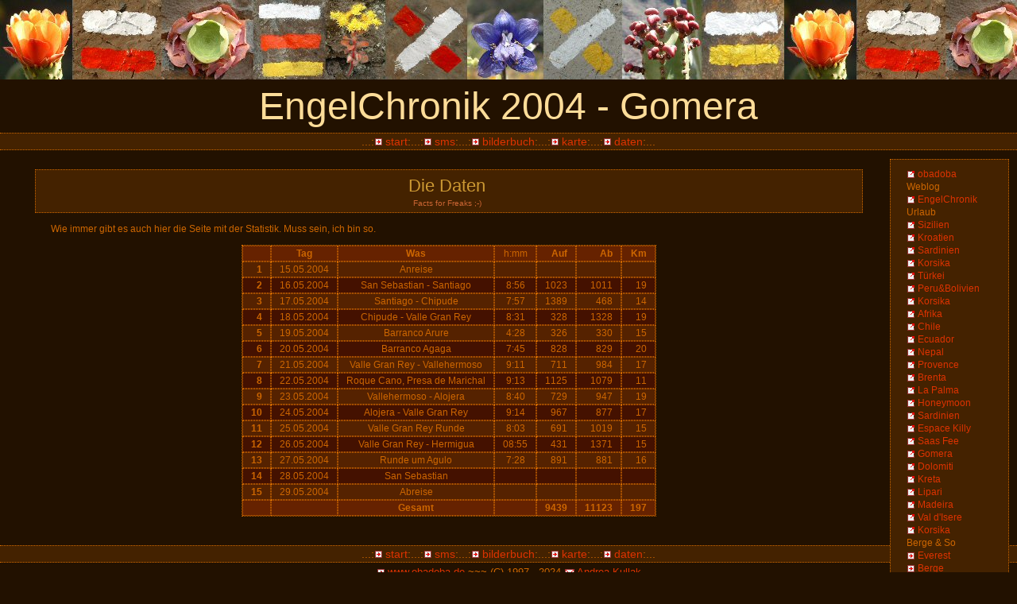

--- FILE ---
content_type: text/html
request_url: https://obadoba.de/chronik/2004/gomera/daten.php
body_size: 2097
content:
<!DOCTYPE html PUBLIC "-//W3C//DTD XHTML 1.0 Strict//EN" "http://www.w3.org/TR/xhtml1/DTD/xhtml1-strict.dtd">

<html xmlns="http://www.w3.org/1999/xhtml" xml:lang="de" lang="de">

<head>
<title>EngelChronik&nbsp;2004&nbsp;-&nbsp;Gomera - Daten</title>
<meta http-equiv="Content-Type" content="text/html; charset=iso-8859-1" />
<link rel="SHORTCUT ICON" href="gomera.ico">
<style type="text/css" media="screen">
@import url("gomera.css");
</style>
</head>

<body>

<div id="invisible">
Dein Browser kann leider nicht vern&uuml;nftig mit CSS umgehen. Den Inhalt siehst du, das Design dagegen ist futsch.</div>

<div id="banner">
&nbsp;
</div> <!-- banner -->
<div id="title">
EngelChronik&nbsp;2004&nbsp;-&nbsp;Gomera</div> <!-- title -->

<div class="navi">
...:<a href="index.php" class="int">start</a>:...:<a href="sms.php" class="int">sms</a>:...:<a href="bilderbuch.php" class="int">bilderbuch</a>:...:<a href="karte.php" class="int">karte</a>:...:<a href="daten.php" class="int">daten</a>:...</div> <!-- navi -->

<div id="centerframe"">
<div id="centercontent">

<div class="head">
<div class="h2like">Die Daten</div> <!-- h2like -->
<div class="date">Facts for Freaks ;-)</div> <!-- date -->
</div> <!-- head -->
<div class="entry">
<p>
Wie immer gibt es auch hier die Seite mit der Statistik. Muss sein, ich bin so.
</p><p>

<center><table class="table">
<tr class="end"><td class="nbr">&nbsp;</td><td class="tag"><b>Tag</b></td><td class="was"><b>Was</b></td><td class="zt">h:mm</td><td class="hm"><b>Auf</td><td class="hm"><b>Ab</b></td><td class="km"><b>Km</b></td></tr>

<tr class="one"><td class="nbr">1</td><td class="tag"><!--Samstag,<br>-->15.05.2004</td><td class="was">Anreise</td><td class="zt">&nbsp;</td><td class="hm">&nbsp;</td><td class="hm">&nbsp;</td><td class="km">&nbsp;</td></tr>
<tr class="two"><td class="nbr">2</td><td class="tag"><!--Sonntag,<br>-->16.05.2004</td><td class="was">San Sebastian - Santiago</td><td class="zt">8:56</td><td class="hm">1023</td><td class="hm">1011</td><td class="km">19</td></tr>
<tr class="one"><td class="nbr">3</td><td class="tag"><!--Montag,<br>-->17.05.2004</td><td class="was">Santiago - Chipude</td><td class="zt">7:57</td><td class="hm">1389</td><td class="hm">468</td><td class="km">14</td></tr>
<tr class="two"><td class="nbr">4</td><td class="tag"><!--Dienstag,<br>-->18.05.2004</td><td class="was">Chipude - Valle Gran Rey</td><td class="zt">8:31</td><td class="hm">328</td><td class="hm">1328</td><td class="km">19</td></tr>
<tr class="one"><td class="nbr">5</td><td class="tag"><!--Mittwoch,<br>-->19.05.2004</td><td class="was">Barranco Arure</td><td class="zt">4:28</td><td class="hm">326</td><td class="hm">330</td><td class="km">15</td></tr>
<tr class="two"><td class="nbr">6</td><td class="tag"><!--Donnerstag,<br>-->20.05.2004</td><td class="was">Barranco Agaga</td><td class="zt">7:45</td><td class="hm">828</td><td class="hm">829</td><td class="km">20</td></tr>
<tr class="one"><td class="nbr">7</td><td class="tag"><!--Freitag,<br>-->21.05.2004</td><td class="was">Valle Gran Rey - Vallehermoso</td><td class="zt">9:11</td><td class="hm">711</td><td class="hm">984</td><td class="km">17</td></tr>
<tr class="two"><td class="nbr">8</td><td class="tag"><!--Samstag,<br>-->22.05.2004</td><td class="was">Roque Cano, Presa de Marichal</td><td class="zt">9:13</td><td class="hm">1125</td><td class="hm">1079</td><td class="km">11</td></tr>
<tr class="one"><td class="nbr">9</td><td class="tag"><!--Sonntag,<br>-->23.05.2004</td><td class="was">Vallehermoso - Alojera</td><td class="zt">8:40</td><td class="hm">729</td><td class="hm">947</td><td class="km">19</td></tr>
<tr class="two"><td class="nbr">10</td><td class="tag"><!--Montag,<br>-->24.05.2004</td><td class="was">Alojera - Valle Gran Rey</td><td class="zt">9:14</td><td class="hm">967</td><td class="hm">877</td><td class="km">17</td></tr>
<tr class="one"><td class="nbr">11</td><td class="tag"><!--Dienstag,<br>-->25.05.2004</td><td class="was">Valle Gran Rey Runde</td><td class="zt">8:03</td><td class="hm">691</td><td class="hm">1019</td><td class="km">15</td></tr>
<tr class="two"><td class="nbr">12</td><td class="tag"><!--Mittwoch,<br>-->26.05.2004</td><td class="was">Valle Gran Rey - Hermigua</td><td class="zt">08:55</td><td class="hm">431</td><td class="hm">1371</td><td class="km">15</td></tr>
<tr class="one"><td class="nbr">13</td><td class="tag"><!--Donnerstag,<br>-->27.05.2004</td><td class="was">Runde um Agulo</td><td class="zt">7:28</td><td class="hm">891</td><td class="hm">881</td><td class="km">16</td></tr>
<tr class="two"><td class="nbr">14</td><td class="tag"><!--Freitag,<br>-->28.05.2004</td><td class="was">San Sebastian</td><td class="zt">&nbsp;</td><td class="hm">&nbsp;</td><td class="hm">&nbsp;</td><td class="km">&nbsp;</td></tr>
<tr class="one"><td class="nbr">15</td><td class="tag"><!--Samstag,<br>-->29.05.2004</td><td class="was">Abreise</td><td class="zt">&nbsp;</td><td class="hm">&nbsp;</td><td class="hm">&nbsp;</td><td class="km">&nbsp;</td></tr>

<tr class="end"><td class="nbr">&nbsp;</td><td class="tag">&nbsp;</td><td class="was"><b>Gesamt</b></td><td class="zt">&nbsp;</td><td class="hm"><b>9439</td><td class="hm"><b>11123</b></td><td class="km"><b>197</b></td></tr>
</table></center>

</p>
</div> <!-- entry -->

</div> <!-- centercontent -->
</div> <!-- centerframe -->

<div class="navi">
...:<a href="index.php" class="int">start</a>:...:<a href="sms.php" class="int">sms</a>:...:<a href="bilderbuch.php" class="int">bilderbuch</a>:...:<a href="karte.php" class="int">karte</a>:...:<a href="daten.php" class="int">daten</a>:...</div> <!-- navi -->

<div id="bottom">
<a href="http://www.obadoba.de/impressum.php" class="int">www.obadoba.de</a> ~~~ (C) 1997 - 2024 <a href="mailto:Andrea.Kullak@gmx.de" class="mail">Andrea Kullak</a></div>

<div id="rightcontent">
<div class="obadoba_sidenavi_head"><a href="http://www.obadoba.de/" target="_blank" class="ext">obadoba</a></div><div class="obadoba_sidenavi_head">Weblog</div><div class="osnlink"><a href="../../../chronik/" class="ext" target="chronik">EngelChronik</a></div><div class="obadoba_sidenavi_head">Urlaub</div><div class="osnlink"><a href="../../../chronik/2024/sizilien/" class="ext" target="_blank">Sizilien</a></div><div class="osnlink"><a href="../../../chronik/2023/kroatien/" class="ext" target="_blank">Kroatien</a></div><div class="osnlink"><a href="../../../chronik/2022/sardinien/" class="ext" target="_blank">Sardinien</a></div><div class="osnlink"><a href="../../../chronik/2022/korsika/" class="ext" target="_blank">Korsika</a></div><div class="osnlink"><a href="../../../chronik/2019/tuerkei/" class="ext" target="_blank">T&uuml;rkei</a></div><div class="osnlink"><a href="../../../chronik/2017/peru/" class="ext" target="_blank">Peru&Bolivien</a></div><div class="osnlink"><a href="../../../chronik/2014/korsika/" class="ext" target="_blank">Korsika</a></div><div class="osnlink"><a href="../../../chronik/2012/afrika/" class="ext" target="_blank">Afrika</a></div><div class="osnlink"><a href="../../../chronik/2010/chile/" class="ext" target="_blank">Chile</a></div><div class="osnlink"><a href="../../../chronik/2009/ecuador/" class="ext" target="_blank">Ecuador</a></div><div class="osnlink"><a href="../../../chronik/2007/nepal/" class="ext" target="_blank">Nepal</a></div><div class="osnlink"><a href="../../../chronik/2006/provence/" class="ext" target="_blank">Provence</a></div><div class="osnlink"><a href="../../../chronik/2006/brenta/" class="ext" target="_blank">Brenta</a></div><div class="osnlink"><a href="../../../chronik/2006/lapalma/" class="ext" target="_blank">La&nbsp;Palma</a></div><div class="osnlink"><a href="../../../chronik/2006/valdisere/" class="ext" target="_blank">Honeymoon</a></div><div class="osnlink"><a href="../../../chronik/2005/sardegna/" class="ext" target="_blank">Sardinien</a></div><div class="osnlink"><a href="../../../chronik/2005/valdisere/" class="ext" target="_blank">Espace&nbsp;Killy</a></div><div class="osnlink"><a href="../../../chronik/2004/saasfee/" class="ext" target="_blank">Saas&nbsp;Fee</a></div><div class="osnlink"><a href="../../../chronik/2004/gomera/" class="ext" target="_blank">Gomera</a></div><div class="osnlink"><a href="../../../chronik/2004/dolomitisuperski/" class="ext" target="_blank">Dolomiti</a></div><div class="osnlink"><a href="../../../chronik/2003/kreta/" class="ext" target="_blank">Kreta</a></div><div class="osnlink"><a href="../../../chronik/2002/lipari/" class="ext" target="_blank">Lipari</a></div><div class="osnlink"><a href="../../../chronik/madeira/" class="ext" target="_blank">Madeira</a></div><div class="osnlink"><a href="../../../chronik/2000/vc/" class="ext" target="_blank">Val d'Isere</a></div><div class="osnlink"><a href="../../../chronik/korsika/" class="ext" target="_blank">Korsika</a></div><div class="obadoba_sidenavi_head">Berge & So</div><div class="osnlink"><a href="http://www.obadoba.de/everest/" class="int">Everest</a></div><div class="osnlink"><a href="http://www.obadoba.de/berge/" class="int">Berge</a></div><div class="osnlink"><a href="http://www.obadoba.de/allgaeu/" class="int">Allg&auml;u</a></div><!--
<div class="obadoba_sidenavi_head">Du</div><div class="osnlink"><a href="http://www.obadoba.de/gaeste/" class="int">G&auml;stebuch</a></div>-->
<div class="obadoba_sidenavi_head">Ich</div><div class="osnlink"><a href="http://www.obadoba.de/impressum.php" class="int">Impressum</a></div><!-- <div class="osnlink"><a href="http://www.obadoba.de/andrea.htm" class="int">Andrea</a></div> //--></div> <!-- rightcontent -->
-->

</body>
</html>

--- FILE ---
content_type: text/css
request_url: https://obadoba.de/chronik/2004/gomera/gomera.css
body_size: 1080
content:

body   {
         margin: 0px; padding: 0px;
         background-color: #221100;
         border: 0px dotted #000000;
       }

a:link     { text-decoration: none; color: #dd3300; }
a:visited  { text-decoration: none; color: #996633; }
a:hover    { text-decoration: none; color: #dd3300; }

a.ext         { padding-left: 14px;
                background-image: url(ext.gif);
                background-position: left;
                background-repeat: no-repeat; }
a.int         { padding-left: 14px;
                background-image: url(int.gif);
                background-position: left;
                background-repeat: no-repeat; }
a.mail        { padding-left: 16px;
                background-image: url(mail.gif);
                background-position: left;
                background-repeat: no-repeat; }
a.fon         { padding-left: 14px;
                background-image: url(fon.gif);
                background-position: left;
                background-repeat: no-repeat; }
.none         { padding-left: 14px;
                background-position: left;
                background-repeat: no-repeat; }

p,h1,h2,h3,h4,ul,ol,li,div,td,th,address,blockquote,nobr,b,i {
         font-size: 12px;
         color: #cc6600;
         font-family: Verdana, Arial, sans-serif;
         line-height: 140%; }

h1         { font-size: 200%; font-weight: bold; color: #cc9966; }
h2         { font-size: 140%; font-weight: bold; color: #996633; }
h3         { font-size: 120%; font-weight: bold; color: #cc9900; }

#banner {
         margin: 0px; padding: 0px;
         height: 100px;
         background-image: url(banner.jpg);
        }
#title {
         margin: 0px; padding: 0px;
         text-align: center;
         font-size: 300%;
         color: #ffdd99;
        }


.navi {
         margin: 0px 0px 0px 0px;
         padding: 0px;
         text-align: center;
         border-top: 1px dotted #cc6600;
         border-bottom: 1px dotted #cc6600;
         font-size: 90%;
         background-color: #442200;
        }
.daynavi {
         margin: 1px 0px 0px 0px;
         padding: 0px;
         text-align: center;
         border-bottom: 1px dotted #cc6600;
         font-size: 90%;
         background-color: #442200;
        }

#centerframe {
         margin: 0px 150px 0px 0px;
         padding: 0px;
         vertical-align: top;
         background-color: #221100;
         border: 0px dotted #000000;
         min-width: 500px;
        }

#centercontent {
         margin: 4px;
         padding: 20px 40px 20px 40px;
         text-align: justify;
         vertical-align: top;
         border: 0px dotted #000000;
         background-color: #221100;
        }

#picturecontainer {
         padding: 0px 150px 0px 150px;
         vertical-align: top;
        }

#rightcontent {
         position: absolute;
         top: 200px; right: 10px; width: 108px;
         padding: 10px 20px 10px 20px;
         vertical-align: top;
         text-align: left;
         border: 1px dotted #cc6600;
         background-color: #442200;
        }
/*
#rightcontent a:link    { color: #ffffff; }
#rightcontent a:visited { color: #ff9999; }
#rightcontent a:active  { color: #dd0000; }
*/
#leftcontent {
         position: absolute;
         top: 200px; left: 10px; width: 108px;
         padding: 10px 20px 10px 20px;
         vertical-align: top;
         text-align: left;
         border: 1px dotted #cc6600;
         background-color: #442200;
        }
#leftrightcontent {
         position: absolute;
         top: 250px; left: 100px; width: 70px;
         padding: 10px 10px 10px 10px;
         vertical-align: top;
         text-align: left;
         border: 1px dotted #cc6600;
         background-color: #442200;
        }
.head   {
         padding: 5px; margin: 0px;
         padding-right: 10px;
         text-align: center;
         background-color: #442200;
         border: 1px dotted #cc6600;
        }

.h2like  {
          font-size: 180%;
          font-weight: normal;
          color: #cc9933;
        }

.date   {
          font-size: 80%;
          color: #cc6633;
        }

.entry {
         padding: 0px; margin: 0px;
         padding-right: 20px; padding-left: 20px;
         padding-bottom: s0px;
         text-align: justify;
        }

.floatright {
         padding: 0px; margin: 0px;
         margin-left: 10px; margin-bottom: 10px; margin-top: 10px;
         float: right;
         border: 1px dotted #cc6600;
        }
.floatleft {
         padding: 0px; margin: 0px;
         margin-right: 10px; margin-bottom: 10px;  margin-top: 10px;
         float: left;
         border: 1px dotted #cc6600;
        }
.nofloat {
         padding: 0px; margin: 0px;
         border: 1px dotted #cc6600;
        }

.link    { color: #000099; }
.blink   { color: #000099; font-weight: bold; }
.slink   { color: #000099; font-weight: bold; font-size: 80%; }

.sidehead { color: #000099; font-weight: bold; }

.catlink     { color: #000099; font-size: 90%; padding-left: 10px; }
.commentlink { color: #000099; font-size: 80%; padding-left: 10px; }
.blogs       { color: #000099; font-size: 90%; }

.login   { color: #000099; font-size: 90%; }
.welcome { font-weight: bold; }


#bottom {
         margin: 1px;
         padding: 2px;
         border-top: 0px dotted #cc6600;
         text-align: center;
         font-size: 80%;
         background-color: #221100;
        }


.small    { font-size:  10px; }
.bold     { font-weight: bold; }

.picnavi_head {
            margin: 10px 0px 5px 0px;
            padding: 0px 5px 0px 5px;
            border: 1px dotted #cc6600;
            font-weight: bold;
            background-color: #552200;
           }
.picnavi_day {
            margin-top: 0px;
            padding: 0px;
           }
.picnavi_pic {
            margin-top: 0px;
            padding: 0px;
           }

.table     {
             border-spacing: 0px;
             border: 1px dotted #cc6600;
             empty-cells: show;
           }
.one       { background-color: #552200; border: 1px dotted #cc6600; }
.two       { background-color: #441100; border: 1px dotted #cc6600; }
.end       { background-color: #662200; border: 1px dotted #cc6600; }
.nbr       { border: 1px dotted #cc6600; text-align: right; padding-left: 10px; padding-right: 10px; font-weight: bold; }
.zt        { border: 1px dotted #cc6600; text-align: center; padding-left: 10px; padding-right: 10px; }
.tag       { border: 1px dotted #cc6600; text-align: center; padding-left: 10px; padding-right: 10px; }
.was       { border: 1px dotted #cc6600; text-align: center; padding-left: 10px; padding-right: 10px; }
.km        { border: 1px dotted #cc6600; text-align: right; padding-left: 10px; padding-right: 10px; }
.hm        { border: 1px dotted #cc6600; text-align: right; padding-left: 10px; padding-right: 10px; }


#invisible { visibility: hidden; height: 0px; font-size: 0%;}